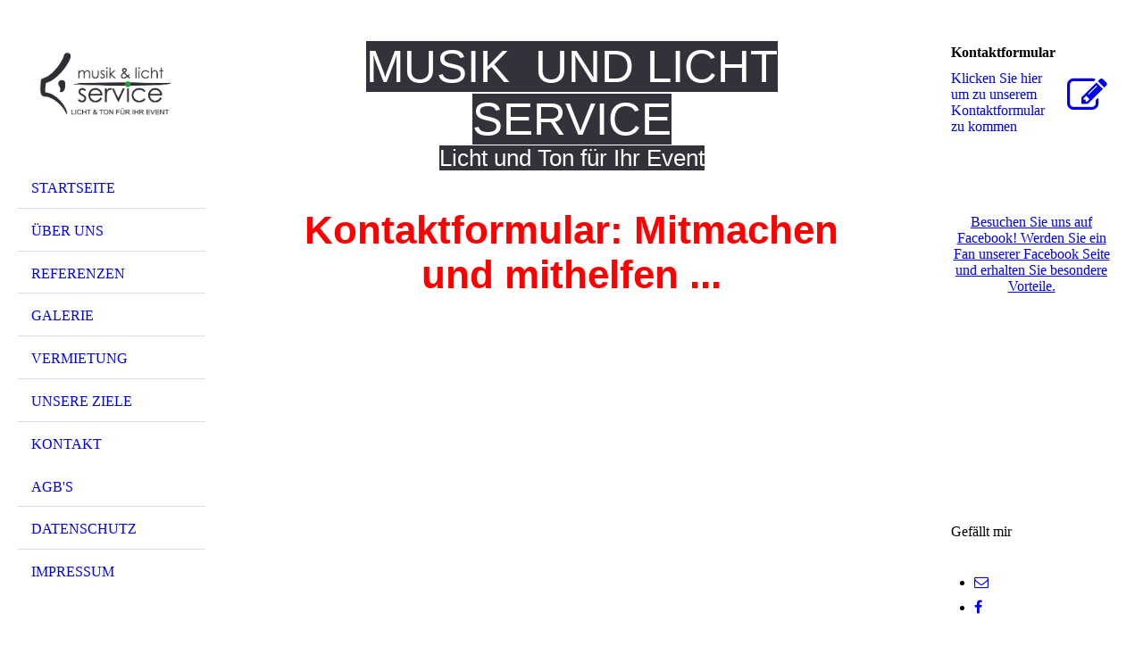

--- FILE ---
content_type: text/html; charset=utf-8
request_url: https://musikundlichtservice.eu/Kontakt/
body_size: 36468
content:
<!DOCTYPE html><html lang="de"><head><meta http-equiv="Content-Type" content="text/html; charset=UTF-8"><title>Musik und Licht Service - Kontakt</title><meta name="description" content="Der Ton macht die Musik "><meta name="keywords" content="Veranstaltungstechnik, Lichttechnik, Tontechnik, Mobile Bühnen, DJ-Service, Konferenztechnik, Beamer, Leinwand, Videotechnik,"><link href="https://musikundlichtservice.eu/Kontakt/" rel="canonical"><meta content="Musik und Licht Service - Kontakt" property="og:title"><meta content="website" property="og:type"><meta content="https://musikundlichtservice.eu/Kontakt/" property="og:url"><meta content="https://musikundlichtservice.eu/.cm4all/uproc.php/0/LOGO%20black.jpeg" property="og:image"/><script>
              window.beng = window.beng || {};
              window.beng.env = {
                language: "en",
                country: "US",
                mode: "deploy",
                context: "page",
                pageId: "000006636701",
                pageLanguage: "de",
                skeletonId: "",
                scope: "2010380",
                isProtected: false,
                navigationText: "Kontakt",
                instance: "1",
                common_prefix: "https://strato-editor.com",
                design_common: "https://strato-editor.com/beng/designs/",
                design_template: "sys/cm_dh_076",
                path_design: "https://strato-editor.com/beng/designs/data/sys/cm_dh_076/",
                path_res: "https://strato-editor.com/res/",
                path_bengres: "https://strato-editor.com/beng/res/",
                masterDomain: "",
                preferredDomain: "",
                preprocessHostingUri: function(uri) {
                  
                    return uri || "";
                  
                },
                hideEmptyAreas: true
              };
            </script><script xmlns="http://www.w3.org/1999/xhtml" src="https://strato-editor.com/cm4all-beng-proxy/beng-proxy.js"></script><link xmlns="http://www.w3.org/1999/xhtml" rel="stylesheet" href="https://strato-editor.com/.cm4all/e/static/3rdparty/font-awesome/css/font-awesome.min.css"></link><link rel="stylesheet" type="text/css" href="https://strato-editor.com/.cm4all/res/static/libcm4all-js-widget/3.89.7/css/widget-runtime.css" />
<link rel="stylesheet" type="text/css" href="https://strato-editor.com/.cm4all/res/static/beng-editor/5.3.138/css/deploy.css" />
<link rel="stylesheet" type="text/css" href="https://strato-editor.com/.cm4all/res/static/libcm4all-js-widget/3.89.7/css/slideshow-common.css" />
<script src="https://strato-editor.com/.cm4all/res/static/jquery-1.7/jquery.js"></script><script src="https://strato-editor.com/.cm4all/res/static/prototype-1.7.3/prototype.js"></script><script src="https://strato-editor.com/.cm4all/res/static/jslib/1.4.1/js/legacy.js"></script><script src="https://strato-editor.com/.cm4all/res/static/libcm4all-js-widget/3.89.7/js/widget-runtime.js"></script>
<script src="https://strato-editor.com/.cm4all/res/static/libcm4all-js-widget/3.89.7/js/slideshow-common.js"></script>
<script src="https://strato-editor.com/.cm4all/res/static/beng-editor/5.3.138/js/deploy.js"></script>
<script type="text/javascript" src="https://strato-editor.com/.cm4all/uro/assets/js/uro-min.js"></script><meta name="viewport" content="width=device-width, initial-scale=1"><link rel="stylesheet" type="text/css" href="https://strato-editor.com/.cm4all/designs/static/sys/cm_dh_076/1767916819.537549/css/main.css"><link rel="stylesheet" type="text/css" href="https://strato-editor.com/.cm4all/designs/static/sys/cm_dh_076/1767916819.537549/css/responsive.css"><link rel="stylesheet" type="text/css" href="https://strato-editor.com/.cm4all/designs/static/sys/cm_dh_076/1767916819.537549/css/cm-templates-global-style.css"><script type="text/javascript" language="javascript" src="https://strato-editor.com/.cm4all/designs/static/sys/cm_dh_076/1767916819.537549/js/initialise.js"></script><script type="text/javascript" language="javascript" src="https://strato-editor.com/.cm4all/designs/static/sys/cm_dh_076/1767916819.537549/js/showhide_subnavigation.js"></script><script type="text/javascript" language="javascript" src="https://strato-editor.com/.cm4all/designs/static/sys/cm_dh_076/1767916819.537549/js/cm-templates-global-script.js"></script><!--[if lt IE 8]>
        	<link rel="stylesheet" type="text/css" href="https://strato-editor.com/beng/designs/data/sys/cm_dh_076/css/ie8.css" />
        <![endif]--><!--$Id: template.xsl 1832 2012-03-01 10:37:09Z dominikh $--><link href="/.cm4all/handler.php/vars.css?v=20250920072413" type="text/css" rel="stylesheet"><style type="text/css">.cm-logo {background-image: url("/.cm4all/uproc.php/0/.LOGO%20black.jpeg/picture-1200?_=18e4c7bb318");
        background-position: 50% 50%;
background-size: auto 140%;
background-repeat: no-repeat;
      }</style><script type="text/javascript">window.cmLogoWidgetId = "STRATP_cm4all_com_widgets_Logo_43514427";
            window.cmLogoGetCommonWidget = function (){
                return new cm4all.Common.Widget({
            base    : "/Kontakt/index.php/",
            session : "",
            frame   : "",
            path    : "STRATP_cm4all_com_widgets_Logo_43514427"
        })
            };
            window.logoConfiguration = {
                "cm-logo-x" : "50%",
        "cm-logo-y" : "50%",
        "cm-logo-v" : "2.0",
        "cm-logo-w" : "auto",
        "cm-logo-h" : "140%",
        "cm-logo-di" : "sys/cm_dh_076",
        "cm-logo-u" : "uro-service://",
        "cm-logo-k" : "%7B%22ticket%22%3A%22%22%2C%22serviceId%22%3A%220%22%2C%22locale%22%3A%22%22%2C%22path%22%3A%22%2F%22%2C%22name%22%3A%22LOGO%20black.jpeg%22%2C%22origin%22%3A%22list%22%2C%22type%22%3A%22image%2Fjpeg%22%2C%22size%22%3A%22900102%22%2C%22width%22%3A%223508%22%2C%22height%22%3A%222480%22%2C%22duration%22%3A%22%22%2C%22rotation%22%3A%22%22%2C%22task%22%3A%22none%22%2C%22progress%22%3A%22none%22%2C%22result%22%3A%22ok%22%2C%22source%22%3A%22%22%2C%22start%22%3A%2218e4c7bb318%22%2C%22now%22%3A%2218e4cb2f83a%22%2C%22_folder%22%3Atrue%2C%22_hidden%22%3Afalse%2C%22_hash%22%3A%224d7cd36c%22%2C%22_update%22%3A0%2C%22_media%22%3A%22image%22%2C%22_extension%22%3A%22%22%2C%22_xlate%22%3A%22LOGO%20black.jpeg%22%2C%22_index%22%3A1%2C%22_selected%22%3Atrue%7D",
        "cm-logo-bc" : "",
        "cm-logo-ln" : "",
        "cm-logo-ln$" : "",
        "cm-logo-hi" : false
        ,
        _logoBaseUrl : "uro-service:\/\/",
        _logoPath : "%7B%22ticket%22%3A%22%22%2C%22serviceId%22%3A%220%22%2C%22locale%22%3A%22%22%2C%22path%22%3A%22%2F%22%2C%22name%22%3A%22LOGO%20black.jpeg%22%2C%22origin%22%3A%22list%22%2C%22type%22%3A%22image%2Fjpeg%22%2C%22size%22%3A%22900102%22%2C%22width%22%3A%223508%22%2C%22height%22%3A%222480%22%2C%22duration%22%3A%22%22%2C%22rotation%22%3A%22%22%2C%22task%22%3A%22none%22%2C%22progress%22%3A%22none%22%2C%22result%22%3A%22ok%22%2C%22source%22%3A%22%22%2C%22start%22%3A%2218e4c7bb318%22%2C%22now%22%3A%2218e4cb2f83a%22%2C%22_folder%22%3Atrue%2C%22_hidden%22%3Afalse%2C%22_hash%22%3A%224d7cd36c%22%2C%22_update%22%3A0%2C%22_media%22%3A%22image%22%2C%22_extension%22%3A%22%22%2C%22_xlate%22%3A%22LOGO%20black.jpeg%22%2C%22_index%22%3A1%2C%22_selected%22%3Atrue%7D"
        };
          jQuery(document).ready(function() {
            var logoElement = jQuery(".cm-logo");
            logoElement.attr("role", "img");
            logoElement.attr("tabindex", "0");
            logoElement.attr("aria-label", "logo");
          });
        </script><link rel="shortcut icon" type="image/png" href="/.cm4all/sysdb/favicon/icon-32x32_1f4c8e6.png"/><link rel="shortcut icon" sizes="196x196" href="/.cm4all/sysdb/favicon/icon-196x196_1f4c8e6.png"/><link rel="apple-touch-icon" sizes="180x180" href="/.cm4all/sysdb/favicon/icon-180x180_1f4c8e6.png"/><link rel="apple-touch-icon" sizes="120x120" href="/.cm4all/sysdb/favicon/icon-120x120_1f4c8e6.png"/><link rel="apple-touch-icon" sizes="152x152" href="/.cm4all/sysdb/favicon/icon-152x152_1f4c8e6.png"/><link rel="apple-touch-icon" sizes="76x76" href="/.cm4all/sysdb/favicon/icon-76x76_1f4c8e6.png"/><meta name="msapplication-square70x70logo" content="/.cm4all/sysdb/favicon/icon-70x70_1f4c8e6.png"/><meta name="msapplication-square150x150logo" content="/.cm4all/sysdb/favicon/icon-150x150_1f4c8e6.png"/><meta name="msapplication-square310x310logo" content="/.cm4all/sysdb/favicon/icon-310x310_1f4c8e6.png"/><link rel="shortcut icon" type="image/png" href="/.cm4all/sysdb/favicon/icon-48x48_1f4c8e6.png"/><link rel="shortcut icon" type="image/png" href="/.cm4all/sysdb/favicon/icon-96x96_1f4c8e6.png"/><style id="cm_table_styles"></style><style id="cm_background_queries"></style><script type="application/x-cm4all-cookie-consent" data-code=""></script></head><body ondrop="return false;" class=" device-desktop cm-deploy cm-deploy-342 cm-deploy-4x"><div class="cm-background" data-cm-qa-bg="image"></div><div class="cm-background-video" data-cm-qa-bg="video"></div><div class="cm-background-effects" data-cm-qa-bg="effect"></div><div class="cm-templates-container"><div class="cm-kv-0 cm_can_be_empty" id="keyvisual"></div><div id="page_wrapper"><div class="content_wrapper" id="container_content"><header id="navigation_wrapper"><div class="cm-logo cm_can_be_empty" id="logo"> </div><nav id="nav-mobile-heading"><a href="">Navigation</a></nav><nav class="navi" id="cm_navigation"><ul id="cm_mainnavigation"><li id="cm_navigation_pid_6636705"><a title="Startseite" href="/Startseite/" class="cm_anchor">Startseite</a></li><li id="cm_navigation_pid_6636704"><a title="Über uns" href="/Ueber-uns/" class="cm_anchor">Über uns</a></li><li id="cm_navigation_pid_8028889"><a title="Referenzen" href="/Referenzen/" class="cm_anchor">Referenzen</a></li><li id="cm_navigation_pid_6636702"><a title="Galerie" href="/Galerie/" class="cm_anchor">Galerie</a></li><li id="cm_navigation_pid_8028834"><a title="Vermietung" href="/Vermietung/" class="cm_anchor">Vermietung</a></li><li id="cm_navigation_pid_6636703"><a title="Unsere Ziele" href="/Unsere-Ziele/" class="cm_anchor">Unsere Ziele</a></li><li id="cm_navigation_pid_6636701" class="cm_current"><a title="Kontakt" href="/Kontakt/" class="cm_anchor">Kontakt</a></li><li id="cm_navigation_pid_8045291"><a title="AGB's" href="/AGB-s/" class="cm_anchor">AGB's</a></li><li id="cm_navigation_pid_8046542"><a title="Datenschutz" href="/Datenschutz/" class="cm_anchor">Datenschutz</a></li><li id="cm_navigation_pid_8045292"><a title="Impressum" href="/Impressum/" class="cm_anchor">Impressum</a></li></ul></nav></header><div class="cm-template-content" id="content_wrapper"><div class="cm-templates-title-container cm_can_be_empty" id="title_wrapper"><div class="title cm-h1 cm_can_be_empty cm-templates-heading__title" id="title" style=""><span style="color: #ffffff; background-color: #32323a;"><span style="font-size: 48px; font-family: Oswald, sans-serif;">Musik </span><span style="font-size: 48px; font-family: Arial, sans-serif;"> </span><span style="font-size: 48px; font-family: Oswald, sans-serif;">und</span><span style="font-size: 48px; font-family: Oswald, sans-serif;"> Licht Service</span></span></div><div class="subtitle cm_can_be_empty cm-templates-heading__subtitle" id="subtitle" style=""><span style="font-size: 20px; font-family: Montserrat, sans-serif; color: #ffffff; background-color: #32323a;">Licht und Ton für Ihr Event</span></div></div><main class="content_main_dho cm-template-content__main append cm-templates-text" id="content_main" data-cm-hintable="yes"><h1 style="text-align: center;"><span style="font-size: 44px; font-family: Montserrat, sans-serif; color: #ff0000;"><strong>Kontaktformular: Mitmachen und mithelfen ...</strong></span></h1><p><span style="color: #ffffff;">Der einfachste Weg, mit uns in Kontakt zu treten.</span></p><p><span style="color: #ffffff;">Nutzen Sie das Formular bei Fragen zu Mitgliedschaft, Spenden, oder zur Mitteilung von Anregungen, Wünschen, Lob oder auch Kritik. Vielen Dank!</span></p><div class="clearFloating" style="clear:both;height: 0px; width: auto;"></div><div id="widgetcontainer_STRATP_cm4all_com_widgets_Formular_43514825" class="
				    cm_widget_block
					cm_widget cm4all_com_widgets_Formular cm_widget_block_center" style="width:100%; max-width:100%; "><div class="cm_widget_anchor"><a name="STRATP_cm4all_com_widgets_Formular_43514825" id="widgetanchor_STRATP_cm4all_com_widgets_Formular_43514825"><!--cm4all.com.widgets.Formular--></a></div><div style="width: 100%; max-width:100%; display: none;" class="formWidget"><div style="padding-bottom:5px;text-align:left;" id="form_1675161051640_2266867_introtext">Wir freuen uns über Ihre Nachricht.</div><p> </p><div style="text-align:left;" id="form_1675161051640_2266867_answertext" role="status" aria-atomic="true"></div><div style="text-align:left;" id="form_1675161051640_2266867"><form id="form_1675161051640_2266867_form"><ul class="w_body_table" style="list-style-type:none;"><li><div id="form_1675161051640_2266867_error" style="display:none;" class="cw_error_msg">Sie haben nicht alle Pflichtfelder ausgefüllt. Bitte überprüfen Sie Ihre Eingaben.</div></li><li class="w_td_label" style="background:none;"><input type="hidden" name="label_firstname" value="Vorname" /><input type="hidden" name="type_firstname" value="text" /><div class="formWidgetLabel"><label for="form_1675161051640_2266867_value_firstname" id="form_1675161051640_2266867_form_textspan_firstname" style="word-wrap: break-word;">Vorname *</label></div><div class="formWidgetInput"><input id="form_1675161051640_2266867_value_firstname" class="cw_input cm_box_sizing" style="width:100%" type="text" name="value_firstname" placeholder="" cm_type="text" cm_required="true" required="required" aria-required="true" /></div></li><li class="w_td_label" style="background:none;"><input type="hidden" name="label_lastname" value="Nachname" /><input type="hidden" name="type_lastname" value="text" /><div class="formWidgetLabel"><label for="form_1675161051640_2266867_value_lastname" id="form_1675161051640_2266867_form_textspan_lastname" style="word-wrap: break-word;">Nachname *</label></div><div class="formWidgetInput"><input id="form_1675161051640_2266867_value_lastname" class="cw_input cm_box_sizing" style="width:100%" type="text" name="value_lastname" placeholder="" cm_type="text" cm_required="true" required="required" aria-required="true" /></div></li><li class="w_td_label" style="background:none;"><input type="hidden" name="label_email" value="E-Mail" /><input type="hidden" name="type_email" value="email" /><div class="formWidgetLabel"><label for="form_1675161051640_2266867_value_email" id="form_1675161051640_2266867_form_textspan_email" style="word-wrap: break-word;">E-Mail *</label></div><div class="formWidgetInput"><input id="form_1675161051640_2266867_value_email" class="cw_input cm_box_sizing" style="width:100%" type="email" name="value_email" placeholder="" cm_type="email" cm_required="true" required="required" aria-required="true" /></div></li><li class="w_td_label" style="background:none;"><input type="hidden" name="label_telephone" value="Telefon" /><input type="hidden" name="type_telephone" value="tel" /><div class="formWidgetLabel"><label for="form_1675161051640_2266867_value_telephone" id="form_1675161051640_2266867_form_textspan_telephone" style="word-wrap: break-word;">Telefon *</label></div><div class="formWidgetInput"><input id="form_1675161051640_2266867_value_telephone" class="cw_input cm_box_sizing" style="width:100%" type="tel" name="value_telephone" placeholder="" cm_type="tel" cm_required="true" required="required" aria-required="true" /></div></li><li class="w_td_label" style="background:none;"><input type="hidden" name="label_message" value="Nachricht" /><input type="hidden" name="type_message" value="textarea" /><div class="formWidgetLabel"><label for="form_1675161051640_2266867_value_message" id="form_1675161051640_2266867_form_textspan_message" style="word-wrap: break-word;">Nachricht</label></div><div class="formWidgetInput"><div style="padding: 0 1px 2px 0;"><textarea id="form_1675161051640_2266867_value_message" class="cw_input cm_box_sizing" style="height: 7em; width: 100%; max-height: 14em;" name="value_message" cm_type="textarea" cm_required="false" placeholder="Meine Nachricht"></textarea><div style="text-align: right; line-height: 1em; padding-right: 5px;"><span id="form_1675161051640_2266867_charcounter_message" style="font-size: smaller; font-style: italic;"></span></div></div></div></li><li class="w_td_label"><div class="formWidgetInput" style="width: 100%; text-align: center;"><div>* Pflichtfelder</div><div><input type="submit" style="margin: 10px 0 15px;" onclick="return (function() {             var form=document              .getElementById('form_1675161051640_2266867_form');             if (form.checkValidity()) {              window.formular_widget_helper.submitForm('form_1675161051640_2266867');              return false;             } else {                                                     window.formular_widget_helper.submitForm('form_1675161051640_2266867', false);                                                 }             form.classList.add('submitted');             return true;            })();" value="Absenden" /></div></div></li></ul></form></div></div><script type="text/javascript">/* <![CDATA[ */ 
		(new function() {

			var formular_onload_callback = function() {

			
				if (!window.formular_widget_helper) {
					window.formular_widget_helper = new FormularWidgetHelperPublic();
					window.formular_widget_helper.device = "";
					window.formular_widget_helper.textAreaMaxLength = parseInt( 2048 );
					window.formular_widget_helper.useJqueryPicker = true;
					window.formular_widget_helper.setLocale ("de_DE");
					window.formular_widget_helper.xlateString
						["Please fill out all required fields."]
							= "Sie haben nicht alle Pflichtfelder ausgefüllt. Bitte überprüfen Sie Ihre Eingaben.";
					window.formular_widget_helper.xlateString
						["Please enter a valid email address."]
							= "Bitte geben Sie eine gültige E-Mail-Adresse ein.";
					window.formular_widget_helper.xlateString
						['Enter a valid time between ${minTime%T:%H:%M} and ${maxTime%T:%H:%M}.']
							= "Geben Sie eine Zeit zwischen ${minTime%T:%H:%M} und ${maxTime%T:%H:%M} ein.";
                    window.formular_widget_helper.xlateString
                      ["Select a present or future date."]
                        = "Wählen Sie das aktuelle oder ein zukünftiges Datum.";
					window.formular_widget_helper.xlateString["Please inform me about news regarding your business."] = "Ich möchte über Neuigkeiten informiert werden. Ein Widerruf ist jederzeit über die im Impressum angegebene E-Mail-Adresse möglich.";
					window.formular_widget_helper.xlateString["Submit"] = "Absenden";
					window.formular_widget_helper.xlateString["Yes"] = "Ja";
					window.formular_widget_helper.xlateString["No"] = "Nein";
					window.formular_widget_helper.xlateString["OK"] = "OK";
					window.formular_widget_helper.xlateString["- please choose -"] = "- auswählen -";
				}

				var locale = "de_DE";

				window.formular_widget_show_form_1675161051640_2266867 =
				new Common.Widget({
							path: 'STRATP_cm4all_com_widgets_Formular_43514825',
							base: '/Kontakt/index.php/',
							session: '',
							frame: ''
						});
				
				var fid = "form_1675161051640_2266867";
                jQuery('#' + fid+ '_form').on('submit', function (ev) {
                  ev.preventDefault();
                });
				window.formular_widget_helper.initValidators(fid);
				window.formular_widget_helper.initDatepickers(fid);
				
		Common.loadCss(Common.Css.jquery.ui_theme, "top");
	

	Common.loadCss(Common.Css.jquery.ui_datepicker, "top");
	Common.loadCss("/.cm4all/widgetres.php/cm4all.com.widgets.Formular//css/commonwidgets.css");

	
	$( "form_1675161051640_2266867").newsletter = "f";

	

	(function() {
		var ref="message";
		var textarea = jQuery("#" + fid + "_value_" + ref);
		var func = function(event) {
			window.formular_widget_helper.updateCharCounter(fid, ref, event.type != "keyup");
		}
		textarea.bind({
			keyup: func,
			paste: func,
			cut: func,
			drop: func
		});
	})();


			};

			Common.requireLibrary(
				[
				
					"/.cm4all/widgetres.php/cm4all.com.widgets.Formular//js/input_helper.js",
					"/.cm4all/widgetres.php/cm4all.com.widgets.Formular//js/formular_public.js",
					"/.cm4all/widgetres.php/cm4all.com.widgets.Formular//js/widgets_utils.js"
				
				].concat (Common.Lib.jquery.ui_datepicker),
				jQuery.curry(formular_onload_callback)
			);

		}());

	/* ]]> */</script></div><p> </p><div id="cm_bottom_clearer" style="clear: both;" contenteditable="false"></div></main></div><div class="cm-templates-sidebar-container append cm_can_be_empty" id="content_sidebar"><aside class="sidebar cm_can_be_empty" id="widgetbar_site_1" data-cm-hintable="yes"><div id="widgetcontainer_STRATP_cm4all_com_widgets_Formular_43514825_50014391" class="
				    cm_widget_block
					cm_widget cm4all_com_widgets_Formular cm_widget_block_center" style="width:100%; max-width:100%; "><div class="cm_widget_anchor"><a name="STRATP_cm4all_com_widgets_Formular_43514825_50014391" id="widgetanchor_STRATP_cm4all_com_widgets_Formular_43514825_50014391"><!--cm4all.com.widgets.Formular--></a></div><div class="cm-widget-teaser" style=""><h3>Kontaktformular</h3><a    href="/Kontakt/index.php/#STRATP_cm4all_com_widgets_Formular_43514825" target="_self" style="text-decoration: none;"><i class="fa fa-pencil-square-o" aria-hidden="true" style="font-size:45px;"></i><p>Klicken Sie hier um zu unserem Kon&shy;takt&shy;for&shy;mu&shy;lar zu kommen</p></a></div>
</div><p><br></p><p> </p><div id="widgetcontainer_STRATP_com_cm4all_wdn_social_FacebookPage_50305475" class="
				    cm_widget_block
					cm_widget com_cm4all_wdn_social_FacebookPage cm_widget_block_center" style="width:100%; max-width:100%; "><div class="cm_widget_anchor"><a name="STRATP_com_cm4all_wdn_social_FacebookPage_50305475" id="widgetanchor_STRATP_com_cm4all_wdn_social_FacebookPage_50305475"><!--com.cm4all.wdn.social.FacebookPage--></a></div><a  class="cm4all-cookie-consent"   href="/Kontakt/index.php/;focus=STRATP_com_cm4all_wdn_social_FacebookPage_50305475&amp;frame=STRATP_com_cm4all_wdn_social_FacebookPage_50305475" data-wcid="com.cm4all.wdn.social.FacebookPage" data-wiid="STRATP_com_cm4all_wdn_social_FacebookPage_50305475" data-lazy="true" data-thirdparty="true" data-statistics="false" rel="nofollow" data-blocked="true"><!--STRATP_com_cm4all_wdn_social_FacebookPage_50305475--></a></div></aside><aside class="sidebar cm_can_be_empty" id="widgetbar_page_1" data-cm-hintable="yes"><p><span style="font-family: Arial, sans-serif;"> </span></p></aside><aside class="sidebar cm_can_be_empty" id="widgetbar_site_2" data-cm-hintable="yes"><p><br></p><div id="widgetcontainer_STRATP_com_cm4all_wdn_social_FacebookLike_50305452" class="
				    cm_widget_block
					cm_widget com_cm4all_wdn_social_FacebookLike cm_widget_block_center" style="width:100%; max-width:100%; "><div class="cm_widget_anchor"><a name="STRATP_com_cm4all_wdn_social_FacebookLike_50305452" id="widgetanchor_STRATP_com_cm4all_wdn_social_FacebookLike_50305452"><!--com.cm4all.wdn.social.FacebookLike--></a></div><a  class="cm4all-cookie-consent"   href="/Kontakt/index.php/;focus=STRATP_com_cm4all_wdn_social_FacebookLike_50305452&amp;frame=STRATP_com_cm4all_wdn_social_FacebookLike_50305452" data-wcid="com.cm4all.wdn.social.FacebookLike" data-wiid="STRATP_com_cm4all_wdn_social_FacebookLike_50305452" data-lazy="true" data-thirdparty="true" data-statistics="false" rel="nofollow" data-blocked="true"><!--STRATP_com_cm4all_wdn_social_FacebookLike_50305452--></a></div><p> </p><div id="widgetcontainer_STRATP_com_cm4all_wdn_social_SocialBookmark_50305453" class="
				    cm_widget_block
					cm_widget com_cm4all_wdn_social_SocialBookmark cm_widget_block_center" style="width:100%; max-width:100%; "><div class="cm_widget_anchor"><a name="STRATP_com_cm4all_wdn_social_SocialBookmark_50305453" id="widgetanchor_STRATP_com_cm4all_wdn_social_SocialBookmark_50305453"><!--com.cm4all.wdn.social.SocialBookmark--></a></div><a  class="cm4all-cookie-consent"   href="/Kontakt/index.php/;focus=STRATP_com_cm4all_wdn_social_SocialBookmark_50305453&amp;frame=STRATP_com_cm4all_wdn_social_SocialBookmark_50305453" data-wcid="com.cm4all.wdn.social.SocialBookmark" data-wiid="STRATP_com_cm4all_wdn_social_SocialBookmark_50305453" data-lazy="true" data-thirdparty="true" data-statistics="false" rel="nofollow" data-blocked="true"><!--STRATP_com_cm4all_wdn_social_SocialBookmark_50305453--></a></div><p> </p></aside><aside class="sidebar cm_can_be_empty" id="widgetbar_page_2" data-cm-hintable="yes"><p><br></p></aside></div><div class="clear"> </div></div><div class="cm-templates-footer cm_can_be_empty" id="footer_wrapper"><footer class="content_wrapper cm_can_be_empty" id="footer" data-cm-hintable="yes"><span style="font-size: x-large;"><span class="cm_anchor"><a href="/Startseite/" class="cm_anchor">Startseite</a> </span>     <span class="cm_anchor"><a href="/Ueber-uns/" class="cm_anchor">Über uns</a> </span>    <span class="cm_anchor"><a href="/Unsere-Ziele/" class="cm_anchor">Unsere Ziele</a> </span>     <span class="cm_anchor"><a href="/Galerie/" class="cm_anchor">Galerie</a></span>      <span class="cm_anchor"><a href="/Kontakt/" class="cm_anchor">Kontakt</a></span></span></footer></div></div></div><div class="cm_widget_anchor"><a name="STRATP_cm4all_com_widgets_CookiePolicy_43514429" id="widgetanchor_STRATP_cm4all_com_widgets_CookiePolicy_43514429"><!--cm4all.com.widgets.CookiePolicy--></a></div><div style="display:none" class="cm-wp-container cm4all-cookie-policy-placeholder-template"><div class="cm-wp-header"><h4 class="cm-wp-header__headline">Externe Inhalte</h4><p class="cm-wp-header__text">Die an dieser Stelle vorgesehenen Inhalte können aufgrund Ihrer aktuellen <a class="cm-wp-header__link" href="#" onclick="openCookieSettings();return false;">Cookie-Einstellungen</a> nicht angezeigt werden.</p></div><div class="cm-wp-content"><div class="cm-wp-content__control"><label aria-checked="false" role="switch" tabindex="0" class="cm-wp-content-switcher"><input tabindex="-1" type="checkbox" class="cm-wp-content-switcher__checkbox" /><span class="cm-wp-content-switcher__label">Drittanbieter-Inhalte</span></label></div><p class="cm-wp-content__text">Diese Webseite bietet möglicherweise Inhalte oder Funktionalitäten an, die von Drittanbietern eigenverantwortlich zur Verfügung gestellt werden. Diese Drittanbieter können eigene Cookies setzen, z.B. um die Nutzeraktivität zu verfolgen oder ihre Angebote zu personalisieren und zu optimieren.</p></div></div><div aria-labelledby="cookieSettingsDialogTitle" role="dialog" style="position: fixed;" class="cm-cookie-container cm-hidden" id="cookieSettingsDialog"><div class="cm-cookie-header"><h4 id="cookieSettingsDialogTitle" class="cm-cookie-header__headline">Cookie-Einstellungen</h4><div autofocus="autofocus" tabindex="0" role="button" class="cm-cookie-header__close-button" title="Schließen"></div></div><div aria-describedby="cookieSettingsDialogContent" class="cm-cookie-content"><p id="cookieSettingsDialogContent" class="cm-cookie-content__text">Diese Webseite verwendet Cookies, um Besuchern ein optimales Nutzererlebnis zu bieten. Bestimmte Inhalte von Drittanbietern werden nur angezeigt, wenn die entsprechende Option aktiviert ist. Die Datenverarbeitung kann dann auch in einem Drittland erfolgen. Weitere Informationen hierzu in der Datenschutzerklärung.</p><div class="cm-cookie-content__controls"><div class="cm-cookie-controls-container"><div class="cm-cookie-controls cm-cookie-controls--essential"><div class="cm-cookie-flex-wrapper"><label aria-details="cookieSettingsEssentialDetails" aria-labelledby="cookieSettingsEssentialLabel" aria-checked="true" role="switch" tabindex="0" class="cm-cookie-switch-wrapper"><input tabindex="-1" id="cookieSettingsEssential" type="checkbox" disabled="disabled" checked="checked" /><span></span></label><div class="cm-cookie-expand-wrapper"><span id="cookieSettingsEssentialLabel">Technisch notwendige</span><div tabindex="0" aria-controls="cookieSettingsEssentialDetails" aria-expanded="false" role="button" class="cm-cookie-content-expansion-button" title="Erweitern / Zuklappen"></div></div></div><div class="cm-cookie-content-expansion-text" id="cookieSettingsEssentialDetails">Diese Cookies sind zum Betrieb der Webseite notwendig, z.B. zum Schutz vor Hackerangriffen und zur Gewährleistung eines konsistenten und der Nachfrage angepassten Erscheinungsbilds der Seite.</div></div><div class="cm-cookie-controls cm-cookie-controls--statistic"><div class="cm-cookie-flex-wrapper"><label aria-details="cookieSettingsStatisticsDetails" aria-labelledby="cookieSettingsStatisticsLabel" aria-checked="false" role="switch" tabindex="0" class="cm-cookie-switch-wrapper"><input tabindex="-1" id="cookieSettingsStatistics" type="checkbox" /><span></span></label><div class="cm-cookie-expand-wrapper"><span id="cookieSettingsStatisticsLabel">Analytische</span><div tabindex="0" aria-controls="cookieSettingsStatisticsDetails" aria-expanded="false" role="button" class="cm-cookie-content-expansion-button" title="Erweitern / Zuklappen"></div></div></div><div class="cm-cookie-content-expansion-text" id="cookieSettingsStatisticsDetails">Diese Cookies werden verwendet, um das Nutzererlebnis weiter zu optimieren. Hierunter fallen auch Statistiken, die dem Webseitenbetreiber von Drittanbietern zur Verfügung gestellt werden, sowie die Ausspielung von personalisierter Werbung durch die Nachverfolgung der Nutzeraktivität über verschiedene Webseiten.</div></div><div class="cm-cookie-controls cm-cookie-controls--third-party"><div class="cm-cookie-flex-wrapper"><label aria-details="cookieSettingsThirdpartyDetails" aria-labelledby="cookieSettingsThirdpartyLabel" aria-checked="false" role="switch" tabindex="0" class="cm-cookie-switch-wrapper"><input tabindex="-1" id="cookieSettingsThirdparty" type="checkbox" /><span></span></label><div class="cm-cookie-expand-wrapper"><span id="cookieSettingsThirdpartyLabel">Drittanbieter-Inhalte</span><div tabindex="0" aria-controls="cookieSettingsThirdpartyDetails" aria-expanded="false" role="button" class="cm-cookie-content-expansion-button" title="Erweitern / Zuklappen"></div></div></div><div class="cm-cookie-content-expansion-text" id="cookieSettingsThirdpartyDetails">Diese Webseite bietet möglicherweise Inhalte oder Funktionalitäten an, die von Drittanbietern eigenverantwortlich zur Verfügung gestellt werden. Diese Drittanbieter können eigene Cookies setzen, z.B. um die Nutzeraktivität zu verfolgen oder ihre Angebote zu personalisieren und zu optimieren.</div></div></div><div class="cm-cookie-content-button"><div tabindex="0" role="button" onclick="rejectAllCookieTypes(); setTimeout(saveCookieSettings, 400);" class="cm-cookie-button cm-cookie-content-button--reject-all"><span>Ablehnen</span></div><div tabindex="0" role="button" onclick="selectAllCookieTypes(); setTimeout(saveCookieSettings, 400);" class="cm-cookie-button cm-cookie-content-button--accept-all"><span>Alle akzeptieren</span></div><div tabindex="0" role="button" onclick="saveCookieSettings();" class="cm-cookie-button cm-cookie-content-button--save"><span>Speichern</span></div></div></div></div><div class="cm-cookie-footer"><a rel="noreferrer noopener nofollow" target="_blank" href="https://strato-editor.com/.cm4all/s/cookiepolicy?rid=1065480&amp;lc=de_DE" class="cm-cookie-footer__link"></a></div></div><script type="text/javascript">
      Common.loadCss("/.cm4all/widgetres.php/cm4all.com.widgets.CookiePolicy/show.css?v=3.3.38");
    </script><script data-tracking="true" data-cookie-settings-enabled="true" src="/.cm4all/widgetres.php/cm4all.com.widgets.CookiePolicy/show.js?v=3.3.38" defer="defer" id="cookieSettingsScript"></script><noscript ><div style="position:absolute;bottom:0;" id="statdiv"><img alt="" height="1" width="1" src="https://strato-editor.com/.cm4all/_pixel.img?site=2047072-kGSU5CrQ&amp;page=pid_6636701&amp;path=%2FKontakt%2Findex.php%2F&amp;nt=Kontakt"/></div></noscript><script  type="text/javascript">//<![CDATA[
            document.body.insertAdjacentHTML('beforeend', '<div style="position:absolute;bottom:0;" id="statdiv"><img alt="" height="1" width="1" src="https://strato-editor.com/.cm4all/_pixel.img?site=2047072-kGSU5CrQ&amp;page=pid_6636701&amp;path=%2FKontakt%2Findex.php%2F&amp;nt=Kontakt&amp;domain='+escape(document.location.hostname)+'&amp;ref='+escape(document.referrer)+'"/></div>');
        //]]></script><div xmlns="http://www.w3.org/1999/xhtml" class="cm-smart-access-button"><div class="scaler"><i class="fa fa-th" aria-hidden="true"></i></div></div><div xmlns="http://www.w3.org/1999/xhtml" class="cm-smart-access-menu num-buttons-3"><div class="protector"></div><div class="tiles"><a href="mailto:info@musikundlichtservice.eu" target=""><div class="tile mail"><div class="icon"><i class="fa fa-mail" aria-hidden="true"></i></div><div class="title">E-Mail</div></div></a><a href="tel:+491749700804" target=""><div class="tile call"><div class="icon"><i class="fa fa-call" aria-hidden="true"></i></div><div class="title">Anruf</div></div></a><a href="https://www.facebook.com/profile.php?id=100056765804496" target="_blank"><div class="tile facebook"><div class="icon"><i class="fa fa-facebook" aria-hidden="true"></i></div><div class="title">Facebook</div></div></a></div></div><div style="display: none;" id="keyvisualWidgetVideosContainer"></div><style type="text/css"></style><style type="text/css">
			#keyvisual {
				overflow: hidden;
			}
			.kv-video-wrapper {
				width: 100%;
				height: 100%;
				position: relative;
			}
			</style><script type="text/javascript">
				jQuery(document).ready(function() {
					function moveTempVideos(slideshow, isEditorMode) {
						var videosContainer = document.getElementById('keyvisualWidgetVideosContainer');
						if (videosContainer) {
							while (videosContainer.firstChild) {
								var div = videosContainer.firstChild;
								var divPosition = div.className.substring('cm-kv-0-tempvideo-'.length);
								if (isEditorMode && parseInt(divPosition) > 1) {
									break;
								}
								videosContainer.removeChild(div);
								if (div.nodeType == Node.ELEMENT_NODE) {
									var pos = '';
									if (slideshow) {
										pos = '-' + divPosition;
									}
									var kv = document.querySelector('.cm-kv-0' + pos);
									if (kv) {
										if (!slideshow) {
											var wrapperDiv = document.createElement("div"); 
											wrapperDiv.setAttribute("class", "kv-video-wrapper");
											kv.insertBefore(wrapperDiv, kv.firstChild);
											kv = wrapperDiv;
										}
										while (div.firstChild) {
											kv.appendChild(div.firstChild);
										}
										if (!slideshow) {
											break;
										}
									}
								}
							}
						}
					}

					function kvClickAction(mode, href) {
						if (mode == 'internal') {
							if (!window.top.syntony || !/_home$/.test(window.top.syntony.bifmState)) {
								window.location.href = href;
							}
						} else if (mode == 'external') {
							var a = document.createElement('a');
							a.href = href;
							a.target = '_blank';
							a.rel = 'noreferrer noopener';
							a.click();
						}
					}

					var keyvisualElement = jQuery("[cm_type=keyvisual]");
					if(keyvisualElement.length == 0){
						keyvisualElement = jQuery("#keyvisual");
					}
					if(keyvisualElement.length == 0){
						keyvisualElement = jQuery("[class~=cm-kv-0]");
					}
				
					moveTempVideos(false, false);
					var video = document.querySelector('#keyvisual video');
					if (video) {
						video.play();
					}
				
				var containers = document.querySelectorAll("[cm_type=keyvisual], [id=keyvisual], .cm-keyvisual");
				for (var i = 0; i < containers.length; i++) {
					var container = containers[i];
					if (container && window.beng && beng.env && beng.env.hideEmptyAreas) {
						if (beng.env.mode != "edit") {
						container.addClassName("cm_empty");
						} else {
						container.addClassName("cm_empty_editor");
						}
					}
				}
				
			});
		</script></body></html>


--- FILE ---
content_type: text/html; charset=UTF-8
request_url: https://musikundlichtservice.eu/Kontakt/index.php/;focus=STRATP_com_cm4all_wdn_social_FacebookPage_50305475&frame=STRATP_com_cm4all_wdn_social_FacebookPage_50305475
body_size: 4310
content:
<script type="text/javascript">
window.cm4all.widgets.register( '/Kontakt/index.php/', '', 'STRATP_com_cm4all_wdn_social_FacebookPage_50305475', 'STRATP_com_cm4all_wdn_social_FacebookPage_50305475');
</script>
		<script type="text/javascript">
	(function() {

		var links = ["@\/css\/teaser.min.css?version=2.css"];
		for( var i=0; i<links.length; i++) {
			if( links[i].indexOf( '@')==0) {
				links[i] = "/.cm4all/widgetres.php/com.cm4all.wdn.social.FacebookPage/" + links[i].substring( 2);
			} else if( links[i].indexOf( '/')!=0) {
				links[i] = window.cm4all.widgets[ 'STRATP_com_cm4all_wdn_social_FacebookPage_50305475'].url( links[i]);
			}
		}
		cm4all.Common.loadCss( links);

		var scripts = [];
		for( var i=0; i<scripts.length; i++) {
			if( scripts[i].indexOf( '@')==0) {
				scripts[i] = "/.cm4all/widgetres.php/com.cm4all.wdn.social.FacebookPage/" + scripts[i].substring( 2);
			} else if( scripts[i].indexOf( '/')!=0) {
				scripts[i] = window.cm4all.widgets[ 'STRATP_com_cm4all_wdn_social_FacebookPage_50305475'].url( scripts[i]);
			}
		}

		var deferred = jQuery.Deferred();
		window.cm4all.widgets[ 'STRATP_com_cm4all_wdn_social_FacebookPage_50305475'].ready = (function() {
			var ready = function ready( handler) {
				deferred.done( handler);
			};
			return deferred.promise( ready);
		})();
		cm4all.Common.requireLibrary( scripts, function() {
			deferred.resolveWith( window.cm4all.widgets[ 'STRATP_com_cm4all_wdn_social_FacebookPage_50305475']);
		});
	})();
</script>
<div
  id="C_STRATP_com_cm4all_wdn_social_FacebookPage_50305475__-base"
  class="cm-widget-facebook-page"
  style=" text-align: center; overflow-x: auto; overflow-y: hidden;"
>
  
<script type="text/javascript">

(function($) {
  window.Common.requireLibrary('//connect.facebook.net/de_DE/sdk.js#xfbml=0&version=v2.6');
  var initStatus = window.____FacebookInitStatus || (window.____FacebookInitStatus = new $.Deferred());
  var prevInit = window.fbAsyncInit;
  window.fbAsyncInit = function() {
    initStatus.resolve();

    if (typeof prevInit == 'function') {
      prevInit.call(this);
    }
  };

  var readyHandler = function() {
    var $container = $('#C_STRATP_com_cm4all_wdn_social_FacebookPage_50305475__-base');

    var buildFBDiv = function(width) {
      // create element
      var div = document.createElement('div');
      div.className = 'fb-page';
      div.setAttribute('data-href', 'https://www.facebook.com/profile.php?id=100056765804496');
      div.setAttribute('data-width', width || 180);
      div.setAttribute('data-hide-cover', 'false');
      div.setAttribute('tabs', '');
      div.setAttribute('data-show-facepile', 'false');
      $container[0].appendChild(div);


      initStatus.done(function() {
        
        // load and render
        window.FB.XFBML.parse($container[0], function() {
          // check if rendered
          var checkIfRendered = function(nrRetries) {
            var iframeHeight = $('#C_STRATP_com_cm4all_wdn_social_FacebookPage_50305475__-base iframe')[0].style.height;
            var iframeHeightInt = parseInt(iframeHeight, 10);

            if (
              iframeHeight === "" && // still loading..
              nrRetries > 0 // if 0 -> show fallback
            ) {
              window.setTimeout(checkIfRendered, 500, --nrRetries);
            } else if (!isNaN(iframeHeightInt) && iframeHeightInt > 0) { // plugin is properly rendered
              $('#C_STRATP_com_cm4all_wdn_social_FacebookPage_50305475__-fallback')[0].remove();
            } else { // "" or "0px" - see: https://cm4all.atlassian.net/browse/SITES-3322
              $('#C_STRATP_com_cm4all_wdn_social_FacebookPage_50305475__-fallback')[0].style.opacity = 1; // show teaser as fallback
            }
          }
          checkIfRendered(10);
        });
      });
    };

                buildFBDiv($container.width());
      };

  window.cm4all.widgets['STRATP_com_cm4all_wdn_social_FacebookPage_50305475'].ready(readyHandler);

})(jQuery);
</script>
<div id="C_STRATP_com_cm4all_wdn_social_FacebookPage_50305475__-fallback" style="max-width:500px;position:relative;display:inline-block;opacity:0;">
  
<a
  class="cm-w_fbpg-light cm-w_fbpg-sidebar cm-w_fbpg-style-1"  href="https://www.facebook.com/profile.php?id=100056765804496"
  target="_blank"
  rel="noopener noreferrer external"
>
   Besuchen Sie uns auf Facebook! Werden Sie ein Fan unserer Facebook Seite und erhalten Sie besondere Vorteile.</a>
</div></div>

--- FILE ---
content_type: text/html; charset=UTF-8
request_url: https://musikundlichtservice.eu/Kontakt/index.php/;focus=STRATP_com_cm4all_wdn_social_FacebookLike_50305452&frame=STRATP_com_cm4all_wdn_social_FacebookLike_50305452
body_size: 5504
content:
<script type="text/javascript">
window.cm4all.widgets.register( '/Kontakt/index.php/', '', 'STRATP_com_cm4all_wdn_social_FacebookLike_50305452', 'STRATP_com_cm4all_wdn_social_FacebookLike_50305452');
</script>
		<script type="text/javascript">
	(function() {

		var links = ["@\/css\/show.min.css?version=2.css"];
		for( var i=0; i<links.length; i++) {
			if( links[i].indexOf( '@')==0) {
				links[i] = "/.cm4all/widgetres.php/com.cm4all.wdn.social.FacebookLike/" + links[i].substring( 2);
			} else if( links[i].indexOf( '/')!=0) {
				links[i] = window.cm4all.widgets[ 'STRATP_com_cm4all_wdn_social_FacebookLike_50305452'].url( links[i]);
			}
		}
		cm4all.Common.loadCss( links);

		var scripts = [];
		for( var i=0; i<scripts.length; i++) {
			if( scripts[i].indexOf( '@')==0) {
				scripts[i] = "/.cm4all/widgetres.php/com.cm4all.wdn.social.FacebookLike/" + scripts[i].substring( 2);
			} else if( scripts[i].indexOf( '/')!=0) {
				scripts[i] = window.cm4all.widgets[ 'STRATP_com_cm4all_wdn_social_FacebookLike_50305452'].url( scripts[i]);
			}
		}

		var deferred = jQuery.Deferred();
		window.cm4all.widgets[ 'STRATP_com_cm4all_wdn_social_FacebookLike_50305452'].ready = (function() {
			var ready = function ready( handler) {
				deferred.done( handler);
			};
			return deferred.promise( ready);
		})();
		cm4all.Common.requireLibrary( scripts, function() {
			deferred.resolveWith( window.cm4all.widgets[ 'STRATP_com_cm4all_wdn_social_FacebookLike_50305452']);
		});
	})();
</script>
<!--- Facebook Like Button --->
<div
  id="C_STRATP_com_cm4all_wdn_social_FacebookLike_50305452__-FacebookLike"
  class="cm-widget_facebooklike cm-w_fbl-desktop"  title="Bitte klicken, um die Gefällt mir Funktion zu aktivieren">
    <span class="cm-w_fbl-switch"><i></i></span>
  <div class="cm-w_fbl-mimic">
    <!-- facebook thumb-up -->
    <svg xmlns="http://www.w3.org/2000/svg" viewBox="0 0 16 16" class="_1pbq" color="#ffffff">
      <path fill="#ffffff" fill-rule="evenodd" d="M4.55,7 C4.7984,7 5,7.23403636 5,7.52247273 L5,13.4775273
        C5,13.7659636 4.7984,14 4.55,14 L2.45,14 C2.2016,14 2,13.7659636
        2,13.4775273 L2,7.52247273 C2,7.23403636 2.2016,7 2.45,7 L4.55,7 Z
        M6.54470232,13.2 C6.24016877,13.1641086 6.01734614,12.8982791
        6,12.5737979 C6.01734614,12.5737979 6.01344187,9.66805666 6,8.14398693
        C6.01344187,7.61903931 6.10849456,6.68623352 6.39801308,6.27384278
        C7.10556287,5.26600749 7.60281698,4.6079584 7.89206808,4.22570082
        C8.18126341,3.8435016 8.52813047,3.4708734 8.53777961,3.18572676
        C8.55077527,2.80206854 8.53655255,2.79471518 8.53777961,2.35555666
        C8.53900667,1.91639814 8.74565444,1.5 9.27139313,1.5 C9.52544997,1.5
        9.7301456,1.55690094 9.91922413,1.80084547 C10.2223633,2.15596568
        10.4343097,2.71884727 10.4343097,3.60971169 C10.4343097,4.50057612
        9.50989975,6.1729303 9.50815961,6.18 C9.50815961,6.18
        13.5457098,6.17908951 13.5464084,6.18 C14.1635544,6.17587601
        14.5,6.72543196 14.5,7.29718426 C14.5,7.83263667 14.1341135,8.27897346
        13.6539433,8.3540827 C13.9452023,8.49286263 14.1544715,8.82364675
        14.1544715,9.20555417 C14.1544715,9.68159617 13.8293011,10.0782687
        13.3983805,10.1458495 C13.6304619,10.2907572 13.7736931,10.5516845
        13.7736931,10.847511 C13.7736931,11.2459343 13.5138356,11.5808619
        13.1594388,11.6612236 C13.3701582,11.7991865 13.5063617,12.0543945
        13.5063617,12.3429843 C13.5063617,12.7952155 13.1715421,13.1656844
        12.7434661,13.2 L6.54470232,13.2 Z">
      </path>
    </svg>
    <span>
      Gefällt mir    </span>
  </div>

  <script type="text/javascript">
    (function($) {
      var execOnce = true;
      $('#C_STRATP_com_cm4all_wdn_social_FacebookLike_50305452__-FacebookLike').bind('click', function() {
        if (execOnce) {
          execOnce = false;

          var $this = $(this);
          $this.attr('title', '');
          $this.find('.cm-w_fbl-switch').addClass('cm-w_fbl-on').fadeOut(100, function() {
            $(this).remove();
          });
          $this.find('.cm-w_fbl-mimic').fadeOut(100, function() {
            $(this).remove();
          });

          setTimeout(
              function() {
                var href = document.location.protocol + '//' + document.location.host;
if (!false) {
// 	href = $('link[rel="canonical"]').attr('href');
  href += document.location.pathname.replace(/index\.php.*/, '');
  if ('desktop' == 'mobile') {
    href = href.replace(/mobile\/?$/, '');
  }
}

var container = $('#C_STRATP_com_cm4all_wdn_social_FacebookLike_50305452__-FacebookLike');

var div = document.createElement('div');
div.className = 'fb-like';
div.setAttribute('data-href', href);
div.setAttribute('data-layout', 'box_count');
div.setAttribute('data-action', 'like');
div.setAttribute('data-show-faces', false);
div.setAttribute('data-share', false);
container[0].appendChild(div);

// load and render
var initStatus = window.____FacebookInitStatus || (window.____FacebookInitStatus = new $.Deferred());
var prevInit = window.fbAsyncInit;

initStatus.done(function() {
  window.FB.XFBML.parse(document.getElementById('C_STRATP_com_cm4all_wdn_social_FacebookLike_50305452__-FacebookLike'));
});

window.fbAsyncInit = function() {
  initStatus.resolve();

  if (typeof prevInit == 'function') {
    prevInit.call(this);
  }
};

window.Common.requireLibrary('//connect.facebook.net/de_DE/sdk.js#xfbml=0&version=v2.6');

container.addClass('cm-w_fbl-active-box_count');              },
              50
          );
        }
      });
    })(jQuery);
  </script>
  </div>
<!--- / Facebook Like Button --->


--- FILE ---
content_type: text/html; charset=UTF-8
request_url: https://musikundlichtservice.eu/Kontakt/index.php/;focus=STRATP_com_cm4all_wdn_social_SocialBookmark_50305453&frame=STRATP_com_cm4all_wdn_social_SocialBookmark_50305453
body_size: 3190
content:
<script type="text/javascript">
window.cm4all.widgets.register( '/Kontakt/index.php/', '', 'STRATP_com_cm4all_wdn_social_SocialBookmark_50305453', 'STRATP_com_cm4all_wdn_social_SocialBookmark_50305453');
</script>
		<script type="text/javascript">
	(function() {

		var links = ["@\/css\/show.min.css?v=5.css"];
		for( var i=0; i<links.length; i++) {
			if( links[i].indexOf( '@')==0) {
				links[i] = "/.cm4all/widgetres.php/com.cm4all.wdn.social.SocialBookmark/" + links[i].substring( 2);
			} else if( links[i].indexOf( '/')!=0) {
				links[i] = window.cm4all.widgets[ 'STRATP_com_cm4all_wdn_social_SocialBookmark_50305453'].url( links[i]);
			}
		}
		cm4all.Common.loadCss( links);

		var scripts = [];
		for( var i=0; i<scripts.length; i++) {
			if( scripts[i].indexOf( '@')==0) {
				scripts[i] = "/.cm4all/widgetres.php/com.cm4all.wdn.social.SocialBookmark/" + scripts[i].substring( 2);
			} else if( scripts[i].indexOf( '/')!=0) {
				scripts[i] = window.cm4all.widgets[ 'STRATP_com_cm4all_wdn_social_SocialBookmark_50305453'].url( scripts[i]);
			}
		}

		var deferred = jQuery.Deferred();
		window.cm4all.widgets[ 'STRATP_com_cm4all_wdn_social_SocialBookmark_50305453'].ready = (function() {
			var ready = function ready( handler) {
				deferred.done( handler);
			};
			return deferred.promise( ready);
		})();
		cm4all.Common.requireLibrary( scripts, function() {
			deferred.resolveWith( window.cm4all.widgets[ 'STRATP_com_cm4all_wdn_social_SocialBookmark_50305453']);
		});
	})();
</script><script type="text/javascript">
  (function() {
    if (document.querySelector('link[href*="/font-awesome."], link[href*="/e/Bundle/"]')) {
      return;
    }

    var request = new XMLHttpRequest();
    request.open('GET', '//cdn-eu.c4t.cc/font-awesome,version=4?format=json', true);
    request.onload = function() {
      if (request.status >= 200 && request.status < 400) {
        var data = JSON.parse(request.responseText);
        if (data && data.resources && Array.isArray(data.resources.css)) {
          window.Common.loadCss(data.resources.css);
        }
      }
    };
    request.send();
  })();
</script>


<ul
  class="socialBookmarks icon inherit  "
>
    <li >
      <a
          onclick="this.href = 'mailto:?subject='+document.title+'&body='+window.location.href;"          target="_blank"
          rel="noopener noreferrer external"
          href="mailto:?subject=&body="
          title="E-mail">
        <i
                        class="fa fa-envelope-o"></i>
      </a>
    </li>
        <li >
      <a
          onclick="this.href = 'http://www.facebook.com/sharer.php?u=' + encodeURIComponent(window.location.href);"          target="_blank"
          rel="noopener noreferrer external"
          href="http://www.facebook.com/sharer.php"
          title="Facebook">
        <i
                        class="fa fa-facebook"></i>
      </a>
    </li>
    </ul>
<script type="text/javascript">
(function($) {
  var $element = $('.socialBookmarks.invert');
  if ($element.length > 0) {
    while ($element[0] !== document) {
      var bc = $element.css('background-color');
      if (bc != 'transparent' && !/rgba\(\d+,\d+,\d+,0\)/.test(bc.replace(/\s/g, ''))) {
        $('.socialBookmarks.invert i').css('color', bc);
        break;
      }
      $element = $element.parent();
    }
  }
})(jQuery);
</script>